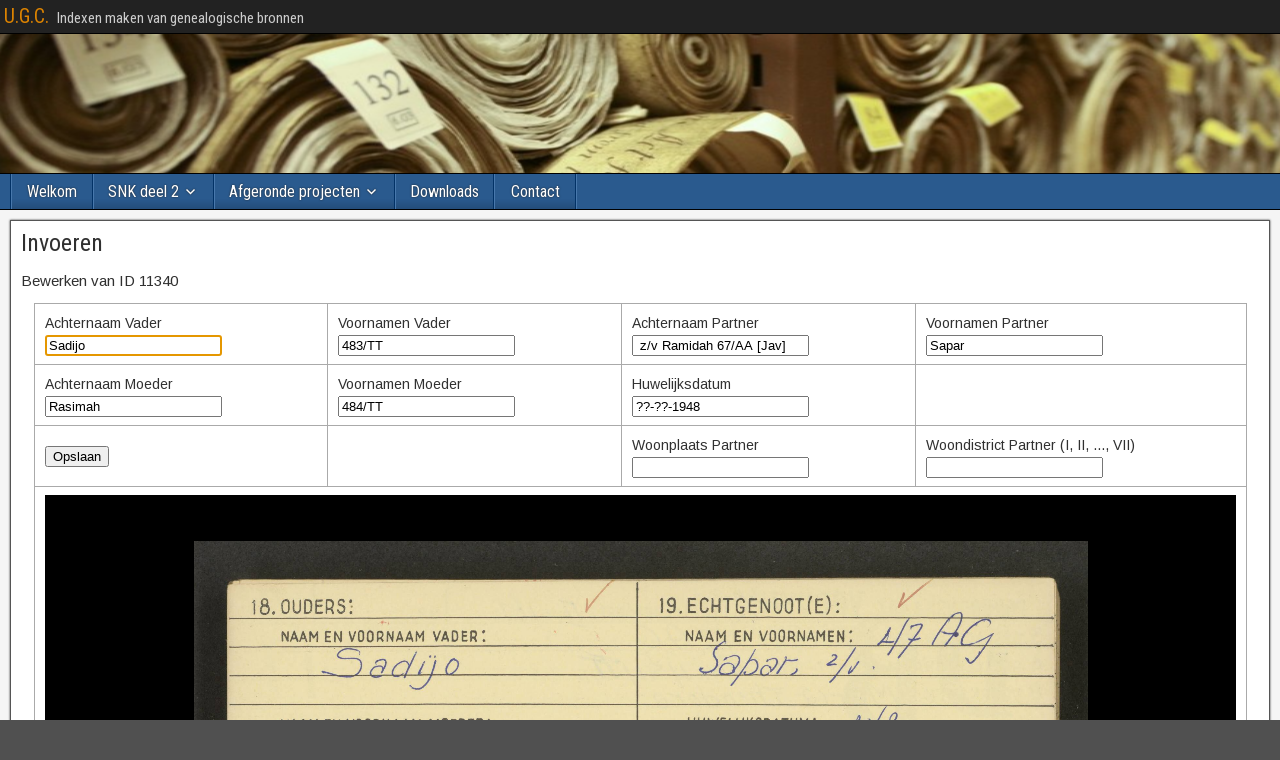

--- FILE ---
content_type: text/html; charset=UTF-8
request_url: https://ugc.jayveel.nl/vt1950/invoeren/?rowid=11340
body_size: 30015
content:


<!DOCTYPE html>
<html lang="en-US">
<head>
<meta charset="UTF-8" />
<meta name="viewport" content="initial-scale=1.0" />
<title>Invoeren &#8211; U.G.C.</title>
<meta name='robots' content='max-image-preview:large' />
	<style>img:is([sizes="auto" i], [sizes^="auto," i]) { contain-intrinsic-size: 3000px 1500px }</style>
	<link rel="profile" href="http://gmpg.org/xfn/11" />
<link rel="pingback" href="https://ugc.jayveel.nl/xmlrpc.php" />
<link rel='dns-prefetch' href='//fonts.googleapis.com' />
<link rel="alternate" type="application/rss+xml" title="U.G.C. &raquo; Feed" href="https://ugc.jayveel.nl/feed/" />
<link rel="alternate" type="application/rss+xml" title="U.G.C. &raquo; Comments Feed" href="https://ugc.jayveel.nl/comments/feed/" />
<script type="text/javascript">
/* <![CDATA[ */
window._wpemojiSettings = {"baseUrl":"https:\/\/s.w.org\/images\/core\/emoji\/16.0.1\/72x72\/","ext":".png","svgUrl":"https:\/\/s.w.org\/images\/core\/emoji\/16.0.1\/svg\/","svgExt":".svg","source":{"concatemoji":"https:\/\/ugc.jayveel.nl\/wp-includes\/js\/wp-emoji-release.min.js?ver=6.8.3"}};
/*! This file is auto-generated */
!function(s,n){var o,i,e;function c(e){try{var t={supportTests:e,timestamp:(new Date).valueOf()};sessionStorage.setItem(o,JSON.stringify(t))}catch(e){}}function p(e,t,n){e.clearRect(0,0,e.canvas.width,e.canvas.height),e.fillText(t,0,0);var t=new Uint32Array(e.getImageData(0,0,e.canvas.width,e.canvas.height).data),a=(e.clearRect(0,0,e.canvas.width,e.canvas.height),e.fillText(n,0,0),new Uint32Array(e.getImageData(0,0,e.canvas.width,e.canvas.height).data));return t.every(function(e,t){return e===a[t]})}function u(e,t){e.clearRect(0,0,e.canvas.width,e.canvas.height),e.fillText(t,0,0);for(var n=e.getImageData(16,16,1,1),a=0;a<n.data.length;a++)if(0!==n.data[a])return!1;return!0}function f(e,t,n,a){switch(t){case"flag":return n(e,"\ud83c\udff3\ufe0f\u200d\u26a7\ufe0f","\ud83c\udff3\ufe0f\u200b\u26a7\ufe0f")?!1:!n(e,"\ud83c\udde8\ud83c\uddf6","\ud83c\udde8\u200b\ud83c\uddf6")&&!n(e,"\ud83c\udff4\udb40\udc67\udb40\udc62\udb40\udc65\udb40\udc6e\udb40\udc67\udb40\udc7f","\ud83c\udff4\u200b\udb40\udc67\u200b\udb40\udc62\u200b\udb40\udc65\u200b\udb40\udc6e\u200b\udb40\udc67\u200b\udb40\udc7f");case"emoji":return!a(e,"\ud83e\udedf")}return!1}function g(e,t,n,a){var r="undefined"!=typeof WorkerGlobalScope&&self instanceof WorkerGlobalScope?new OffscreenCanvas(300,150):s.createElement("canvas"),o=r.getContext("2d",{willReadFrequently:!0}),i=(o.textBaseline="top",o.font="600 32px Arial",{});return e.forEach(function(e){i[e]=t(o,e,n,a)}),i}function t(e){var t=s.createElement("script");t.src=e,t.defer=!0,s.head.appendChild(t)}"undefined"!=typeof Promise&&(o="wpEmojiSettingsSupports",i=["flag","emoji"],n.supports={everything:!0,everythingExceptFlag:!0},e=new Promise(function(e){s.addEventListener("DOMContentLoaded",e,{once:!0})}),new Promise(function(t){var n=function(){try{var e=JSON.parse(sessionStorage.getItem(o));if("object"==typeof e&&"number"==typeof e.timestamp&&(new Date).valueOf()<e.timestamp+604800&&"object"==typeof e.supportTests)return e.supportTests}catch(e){}return null}();if(!n){if("undefined"!=typeof Worker&&"undefined"!=typeof OffscreenCanvas&&"undefined"!=typeof URL&&URL.createObjectURL&&"undefined"!=typeof Blob)try{var e="postMessage("+g.toString()+"("+[JSON.stringify(i),f.toString(),p.toString(),u.toString()].join(",")+"));",a=new Blob([e],{type:"text/javascript"}),r=new Worker(URL.createObjectURL(a),{name:"wpTestEmojiSupports"});return void(r.onmessage=function(e){c(n=e.data),r.terminate(),t(n)})}catch(e){}c(n=g(i,f,p,u))}t(n)}).then(function(e){for(var t in e)n.supports[t]=e[t],n.supports.everything=n.supports.everything&&n.supports[t],"flag"!==t&&(n.supports.everythingExceptFlag=n.supports.everythingExceptFlag&&n.supports[t]);n.supports.everythingExceptFlag=n.supports.everythingExceptFlag&&!n.supports.flag,n.DOMReady=!1,n.readyCallback=function(){n.DOMReady=!0}}).then(function(){return e}).then(function(){var e;n.supports.everything||(n.readyCallback(),(e=n.source||{}).concatemoji?t(e.concatemoji):e.wpemoji&&e.twemoji&&(t(e.twemoji),t(e.wpemoji)))}))}((window,document),window._wpemojiSettings);
/* ]]> */
</script>
<link rel='stylesheet' id='thickbox_style-css' href='https://ugc.jayveel.nl/wp-includes/js/thickbox/thickbox.css?ver=6.8.3' type='text/css' media='all' />
<style id='wp-emoji-styles-inline-css' type='text/css'>

	img.wp-smiley, img.emoji {
		display: inline !important;
		border: none !important;
		box-shadow: none !important;
		height: 1em !important;
		width: 1em !important;
		margin: 0 0.07em !important;
		vertical-align: -0.1em !important;
		background: none !important;
		padding: 0 !important;
	}
</style>
<link rel='stylesheet' id='wp-block-library-css' href='https://ugc.jayveel.nl/wp-includes/css/dist/block-library/style.min.css?ver=6.8.3' type='text/css' media='all' />
<style id='classic-theme-styles-inline-css' type='text/css'>
/*! This file is auto-generated */
.wp-block-button__link{color:#fff;background-color:#32373c;border-radius:9999px;box-shadow:none;text-decoration:none;padding:calc(.667em + 2px) calc(1.333em + 2px);font-size:1.125em}.wp-block-file__button{background:#32373c;color:#fff;text-decoration:none}
</style>
<style id='global-styles-inline-css' type='text/css'>
:root{--wp--preset--aspect-ratio--square: 1;--wp--preset--aspect-ratio--4-3: 4/3;--wp--preset--aspect-ratio--3-4: 3/4;--wp--preset--aspect-ratio--3-2: 3/2;--wp--preset--aspect-ratio--2-3: 2/3;--wp--preset--aspect-ratio--16-9: 16/9;--wp--preset--aspect-ratio--9-16: 9/16;--wp--preset--color--black: #000000;--wp--preset--color--cyan-bluish-gray: #abb8c3;--wp--preset--color--white: #ffffff;--wp--preset--color--pale-pink: #f78da7;--wp--preset--color--vivid-red: #cf2e2e;--wp--preset--color--luminous-vivid-orange: #ff6900;--wp--preset--color--luminous-vivid-amber: #fcb900;--wp--preset--color--light-green-cyan: #7bdcb5;--wp--preset--color--vivid-green-cyan: #00d084;--wp--preset--color--pale-cyan-blue: #8ed1fc;--wp--preset--color--vivid-cyan-blue: #0693e3;--wp--preset--color--vivid-purple: #9b51e0;--wp--preset--gradient--vivid-cyan-blue-to-vivid-purple: linear-gradient(135deg,rgba(6,147,227,1) 0%,rgb(155,81,224) 100%);--wp--preset--gradient--light-green-cyan-to-vivid-green-cyan: linear-gradient(135deg,rgb(122,220,180) 0%,rgb(0,208,130) 100%);--wp--preset--gradient--luminous-vivid-amber-to-luminous-vivid-orange: linear-gradient(135deg,rgba(252,185,0,1) 0%,rgba(255,105,0,1) 100%);--wp--preset--gradient--luminous-vivid-orange-to-vivid-red: linear-gradient(135deg,rgba(255,105,0,1) 0%,rgb(207,46,46) 100%);--wp--preset--gradient--very-light-gray-to-cyan-bluish-gray: linear-gradient(135deg,rgb(238,238,238) 0%,rgb(169,184,195) 100%);--wp--preset--gradient--cool-to-warm-spectrum: linear-gradient(135deg,rgb(74,234,220) 0%,rgb(151,120,209) 20%,rgb(207,42,186) 40%,rgb(238,44,130) 60%,rgb(251,105,98) 80%,rgb(254,248,76) 100%);--wp--preset--gradient--blush-light-purple: linear-gradient(135deg,rgb(255,206,236) 0%,rgb(152,150,240) 100%);--wp--preset--gradient--blush-bordeaux: linear-gradient(135deg,rgb(254,205,165) 0%,rgb(254,45,45) 50%,rgb(107,0,62) 100%);--wp--preset--gradient--luminous-dusk: linear-gradient(135deg,rgb(255,203,112) 0%,rgb(199,81,192) 50%,rgb(65,88,208) 100%);--wp--preset--gradient--pale-ocean: linear-gradient(135deg,rgb(255,245,203) 0%,rgb(182,227,212) 50%,rgb(51,167,181) 100%);--wp--preset--gradient--electric-grass: linear-gradient(135deg,rgb(202,248,128) 0%,rgb(113,206,126) 100%);--wp--preset--gradient--midnight: linear-gradient(135deg,rgb(2,3,129) 0%,rgb(40,116,252) 100%);--wp--preset--font-size--small: 13px;--wp--preset--font-size--medium: 20px;--wp--preset--font-size--large: 36px;--wp--preset--font-size--x-large: 42px;--wp--preset--spacing--20: 0.44rem;--wp--preset--spacing--30: 0.67rem;--wp--preset--spacing--40: 1rem;--wp--preset--spacing--50: 1.5rem;--wp--preset--spacing--60: 2.25rem;--wp--preset--spacing--70: 3.38rem;--wp--preset--spacing--80: 5.06rem;--wp--preset--shadow--natural: 6px 6px 9px rgba(0, 0, 0, 0.2);--wp--preset--shadow--deep: 12px 12px 50px rgba(0, 0, 0, 0.4);--wp--preset--shadow--sharp: 6px 6px 0px rgba(0, 0, 0, 0.2);--wp--preset--shadow--outlined: 6px 6px 0px -3px rgba(255, 255, 255, 1), 6px 6px rgba(0, 0, 0, 1);--wp--preset--shadow--crisp: 6px 6px 0px rgba(0, 0, 0, 1);}:where(.is-layout-flex){gap: 0.5em;}:where(.is-layout-grid){gap: 0.5em;}body .is-layout-flex{display: flex;}.is-layout-flex{flex-wrap: wrap;align-items: center;}.is-layout-flex > :is(*, div){margin: 0;}body .is-layout-grid{display: grid;}.is-layout-grid > :is(*, div){margin: 0;}:where(.wp-block-columns.is-layout-flex){gap: 2em;}:where(.wp-block-columns.is-layout-grid){gap: 2em;}:where(.wp-block-post-template.is-layout-flex){gap: 1.25em;}:where(.wp-block-post-template.is-layout-grid){gap: 1.25em;}.has-black-color{color: var(--wp--preset--color--black) !important;}.has-cyan-bluish-gray-color{color: var(--wp--preset--color--cyan-bluish-gray) !important;}.has-white-color{color: var(--wp--preset--color--white) !important;}.has-pale-pink-color{color: var(--wp--preset--color--pale-pink) !important;}.has-vivid-red-color{color: var(--wp--preset--color--vivid-red) !important;}.has-luminous-vivid-orange-color{color: var(--wp--preset--color--luminous-vivid-orange) !important;}.has-luminous-vivid-amber-color{color: var(--wp--preset--color--luminous-vivid-amber) !important;}.has-light-green-cyan-color{color: var(--wp--preset--color--light-green-cyan) !important;}.has-vivid-green-cyan-color{color: var(--wp--preset--color--vivid-green-cyan) !important;}.has-pale-cyan-blue-color{color: var(--wp--preset--color--pale-cyan-blue) !important;}.has-vivid-cyan-blue-color{color: var(--wp--preset--color--vivid-cyan-blue) !important;}.has-vivid-purple-color{color: var(--wp--preset--color--vivid-purple) !important;}.has-black-background-color{background-color: var(--wp--preset--color--black) !important;}.has-cyan-bluish-gray-background-color{background-color: var(--wp--preset--color--cyan-bluish-gray) !important;}.has-white-background-color{background-color: var(--wp--preset--color--white) !important;}.has-pale-pink-background-color{background-color: var(--wp--preset--color--pale-pink) !important;}.has-vivid-red-background-color{background-color: var(--wp--preset--color--vivid-red) !important;}.has-luminous-vivid-orange-background-color{background-color: var(--wp--preset--color--luminous-vivid-orange) !important;}.has-luminous-vivid-amber-background-color{background-color: var(--wp--preset--color--luminous-vivid-amber) !important;}.has-light-green-cyan-background-color{background-color: var(--wp--preset--color--light-green-cyan) !important;}.has-vivid-green-cyan-background-color{background-color: var(--wp--preset--color--vivid-green-cyan) !important;}.has-pale-cyan-blue-background-color{background-color: var(--wp--preset--color--pale-cyan-blue) !important;}.has-vivid-cyan-blue-background-color{background-color: var(--wp--preset--color--vivid-cyan-blue) !important;}.has-vivid-purple-background-color{background-color: var(--wp--preset--color--vivid-purple) !important;}.has-black-border-color{border-color: var(--wp--preset--color--black) !important;}.has-cyan-bluish-gray-border-color{border-color: var(--wp--preset--color--cyan-bluish-gray) !important;}.has-white-border-color{border-color: var(--wp--preset--color--white) !important;}.has-pale-pink-border-color{border-color: var(--wp--preset--color--pale-pink) !important;}.has-vivid-red-border-color{border-color: var(--wp--preset--color--vivid-red) !important;}.has-luminous-vivid-orange-border-color{border-color: var(--wp--preset--color--luminous-vivid-orange) !important;}.has-luminous-vivid-amber-border-color{border-color: var(--wp--preset--color--luminous-vivid-amber) !important;}.has-light-green-cyan-border-color{border-color: var(--wp--preset--color--light-green-cyan) !important;}.has-vivid-green-cyan-border-color{border-color: var(--wp--preset--color--vivid-green-cyan) !important;}.has-pale-cyan-blue-border-color{border-color: var(--wp--preset--color--pale-cyan-blue) !important;}.has-vivid-cyan-blue-border-color{border-color: var(--wp--preset--color--vivid-cyan-blue) !important;}.has-vivid-purple-border-color{border-color: var(--wp--preset--color--vivid-purple) !important;}.has-vivid-cyan-blue-to-vivid-purple-gradient-background{background: var(--wp--preset--gradient--vivid-cyan-blue-to-vivid-purple) !important;}.has-light-green-cyan-to-vivid-green-cyan-gradient-background{background: var(--wp--preset--gradient--light-green-cyan-to-vivid-green-cyan) !important;}.has-luminous-vivid-amber-to-luminous-vivid-orange-gradient-background{background: var(--wp--preset--gradient--luminous-vivid-amber-to-luminous-vivid-orange) !important;}.has-luminous-vivid-orange-to-vivid-red-gradient-background{background: var(--wp--preset--gradient--luminous-vivid-orange-to-vivid-red) !important;}.has-very-light-gray-to-cyan-bluish-gray-gradient-background{background: var(--wp--preset--gradient--very-light-gray-to-cyan-bluish-gray) !important;}.has-cool-to-warm-spectrum-gradient-background{background: var(--wp--preset--gradient--cool-to-warm-spectrum) !important;}.has-blush-light-purple-gradient-background{background: var(--wp--preset--gradient--blush-light-purple) !important;}.has-blush-bordeaux-gradient-background{background: var(--wp--preset--gradient--blush-bordeaux) !important;}.has-luminous-dusk-gradient-background{background: var(--wp--preset--gradient--luminous-dusk) !important;}.has-pale-ocean-gradient-background{background: var(--wp--preset--gradient--pale-ocean) !important;}.has-electric-grass-gradient-background{background: var(--wp--preset--gradient--electric-grass) !important;}.has-midnight-gradient-background{background: var(--wp--preset--gradient--midnight) !important;}.has-small-font-size{font-size: var(--wp--preset--font-size--small) !important;}.has-medium-font-size{font-size: var(--wp--preset--font-size--medium) !important;}.has-large-font-size{font-size: var(--wp--preset--font-size--large) !important;}.has-x-large-font-size{font-size: var(--wp--preset--font-size--x-large) !important;}
:where(.wp-block-post-template.is-layout-flex){gap: 1.25em;}:where(.wp-block-post-template.is-layout-grid){gap: 1.25em;}
:where(.wp-block-columns.is-layout-flex){gap: 2em;}:where(.wp-block-columns.is-layout-grid){gap: 2em;}
:root :where(.wp-block-pullquote){font-size: 1.5em;line-height: 1.6;}
</style>
<link rel='stylesheet' id='frontier-font-css' href='//fonts.googleapis.com/css?family=Roboto+Condensed%3A400%2C700%7CArimo%3A400%2C700&#038;ver=6.8.3' type='text/css' media='all' />
<link rel='stylesheet' id='genericons-css' href='https://ugc.jayveel.nl/wp-content/themes/frontier/includes/genericons/genericons.css?ver=1.3.3' type='text/css' media='all' />
<link rel='stylesheet' id='frontier-main-css' href='https://ugc.jayveel.nl/wp-content/themes/frontier/style.css?ver=1.3.3' type='text/css' media='all' />
<link rel='stylesheet' id='frontier-responsive-css' href='https://ugc.jayveel.nl/wp-content/themes/frontier/responsive.css?ver=1.3.3' type='text/css' media='all' />
<script type="text/javascript" src="https://ugc.jayveel.nl/wp-includes/js/jquery/jquery.js?ver=1" id="jquery_js-js"></script>
<script type="text/javascript" src="https://ugc.jayveel.nl/wp-includes/js/openseadragon/openseadragon.min.js?ver=1" id="openseadragon_js-js"></script>
<script type="text/javascript" src="https://ugc.jayveel.nl/wp-includes/js/thickbox/thickbox.js?ver=1" id="thickbox_js-js"></script>
<script type="text/javascript" src="https://ugc.jayveel.nl/wp-includes/js/annotorious.min.js?ver=6.8.3" id="annotorius-js"></script>
<script type="text/javascript" src="https://ugc.jayveel.nl/wp-includes/js/jquery/jquery.min.js?ver=3.7.1" id="jquery-core-js"></script>
<script type="text/javascript" src="https://ugc.jayveel.nl/wp-includes/js/jquery/jquery-migrate.min.js?ver=3.4.1" id="jquery-migrate-js"></script>
<link rel="https://api.w.org/" href="https://ugc.jayveel.nl/wp-json/" /><link rel="alternate" title="JSON" type="application/json" href="https://ugc.jayveel.nl/wp-json/wp/v2/pages/388" /><link rel="EditURI" type="application/rsd+xml" title="RSD" href="https://ugc.jayveel.nl/xmlrpc.php?rsd" />
<meta name="generator" content="WordPress 6.8.3" />
<link rel="canonical" href="https://ugc.jayveel.nl/vt1950/invoeren/" />
<link rel='shortlink' href='https://ugc.jayveel.nl/?p=388' />
<link rel="alternate" title="oEmbed (JSON)" type="application/json+oembed" href="https://ugc.jayveel.nl/wp-json/oembed/1.0/embed?url=https%3A%2F%2Fugc.jayveel.nl%2Fvt1950%2Finvoeren%2F" />
<link rel="alternate" title="oEmbed (XML)" type="text/xml+oembed" href="https://ugc.jayveel.nl/wp-json/oembed/1.0/embed?url=https%3A%2F%2Fugc.jayveel.nl%2Fvt1950%2Finvoeren%2F&#038;format=xml" />

<meta property="Frontier Theme" content="1.3.3" />
<style type="text/css" media="screen">
	#container 	{width: 1400px;}
	#header 	{min-height: 140px;}
	#content 	{width: 65%;}
	#sidebar-left 	{width: 35%;}
	#sidebar-right 	{width: 35%;}
</style>

<style type="text/css" media="screen">
	.page-template-page-cs-php #content, .page-template-page-sc-php #content {width: 65%;}
	.page-template-page-cs-php #sidebar-left, .page-template-page-sc-php #sidebar-left,
	.page-template-page-cs-php #sidebar-right, .page-template-page-sc-php #sidebar-right {width: 35%;}
	.page-template-page-scs-php #content {width: 50%;}
	.page-template-page-scs-php #sidebar-left {width: 25%;}
	.page-template-page-scs-php #sidebar-right {width: 25%;}
</style>

<style type="text/css" media="screen">
	#header {
		background-image: url('https://ugc.jayveel.nl/wp-content/uploads/2014/10/cropped-header.jpg' );
		background-size: 1400px 140px;
	}
</style>

<style type="text/css" id="custom-background-css">
body.custom-background { background-image: url("https://ugc.jayveel.nl/wp-content/uploads/2015/09/honeycomb11.png"); background-position: left top; background-size: auto; background-repeat: repeat; background-attachment: scroll; }
</style>
	
<!-- Custom CSS -->
<style type="text/css" media="screen">
body.custom-background { background-image: url('//ugc.jayveel.nl/wp-content/uploads/2015/09/honeycomb11.png'); background-repeat: repeat; background-position: top left; background-attachment: scroll; }
</style>
<!-- Custom CSS End -->

</head>

<body class="wp-singular page-template page-template-page-c page-template-page-c-php page page-id-388 page-child parent-pageid-385 custom-background wp-theme-frontier">
	
	
<div id="container" class="cf" itemscope itemtype="http://schema.org/WebPage">
	
			
		<div id="top-bar" class="cf">
			
			<div id="top-bar-info">
														<h2 id="site-title"><a href="https://ugc.jayveel.nl/">U.G.C.</a></h2>				
									<span id="site-description">Indexen maken van genealogische bronnen</span>
							</div>

			
					</div>
	
			<div id="header" class="cf" itemscope itemtype="http://schema.org/WPHeader" role="banner">
			
			
			
					</div>
	
			
		<nav id="nav-main" class="cf stack" itemscope itemtype="http://schema.org/SiteNavigationElement" role="navigation" aria-label="Main Menu">
			
			
			<ul id="menu-menu" class="nav-main"><li id="menu-item-40" class="menu-item menu-item-type-post_type menu-item-object-page menu-item-home menu-item-40"><a href="https://ugc.jayveel.nl/">Welkom</a></li>
<li id="menu-item-507" class="menu-item menu-item-type-post_type menu-item-object-page menu-item-has-children menu-item-507"><a href="https://ugc.jayveel.nl/snk-deel-2/">SNK deel 2</a>
<ul class="sub-menu">
	<li id="menu-item-513" class="menu-item menu-item-type-post_type menu-item-object-page menu-item-513"><a href="https://ugc.jayveel.nl/snk-deel-2/overzicht/">Overzicht</a></li>
	<li id="menu-item-514" class="menu-item menu-item-type-post_type menu-item-object-page menu-item-514"><a href="https://ugc.jayveel.nl/snk-deel-2/invoeren/">Invoeren</a></li>
</ul>
</li>
<li id="menu-item-263" class="menu-item menu-item-type-post_type menu-item-object-page current-menu-ancestor current_page_ancestor menu-item-has-children menu-item-263"><a href="https://ugc.jayveel.nl/afgeronde-projecten/">Afgeronde projecten</a>
<ul class="sub-menu">
	<li id="menu-item-460" class="menu-item menu-item-type-post_type menu-item-object-page menu-item-has-children menu-item-460"><a href="https://ugc.jayveel.nl/knil-niet-europees/">KNIL Niet-Europees</a>
	<ul class="sub-menu">
		<li id="menu-item-461" class="menu-item menu-item-type-post_type menu-item-object-page menu-item-461"><a href="https://ugc.jayveel.nl/knil-niet-europees/">Uitleg</a></li>
		<li id="menu-item-466" class="menu-item menu-item-type-post_type menu-item-object-page menu-item-466"><a href="https://ugc.jayveel.nl/knil-niet-europees/invoeren/">Invoeren</a></li>
		<li id="menu-item-465" class="menu-item menu-item-type-post_type menu-item-object-page menu-item-465"><a href="https://ugc.jayveel.nl/knil-niet-europees/alle-scans/">Alle scans</a></li>
	</ul>
</li>
	<li id="menu-item-400" class="menu-item menu-item-type-post_type menu-item-object-page current-page-ancestor current-menu-ancestor current-menu-parent current-page-parent current_page_parent current_page_ancestor menu-item-has-children menu-item-400"><a href="https://ugc.jayveel.nl/vt1950/">Volkstelling Suriname 1950</a>
	<ul class="sub-menu">
		<li id="menu-item-404" class="menu-item menu-item-type-post_type menu-item-object-page current-page-ancestor current-page-parent menu-item-404"><a href="https://ugc.jayveel.nl/vt1950/">Uitleg</a></li>
		<li id="menu-item-403" class="menu-item menu-item-type-post_type menu-item-object-page current-menu-item page_item page-item-388 current_page_item menu-item-403"><a href="https://ugc.jayveel.nl/vt1950/invoeren/" aria-current="page">Invoeren</a></li>
		<li id="menu-item-401" class="menu-item menu-item-type-post_type menu-item-object-page menu-item-401"><a href="https://ugc.jayveel.nl/vt1950/controleren/">Controleren</a></li>
		<li id="menu-item-402" class="menu-item menu-item-type-post_type menu-item-object-page menu-item-402"><a href="https://ugc.jayveel.nl/vt1950/overzicht/">Overzicht</a></li>
	</ul>
</li>
	<li id="menu-item-352" class="menu-item menu-item-type-post_type menu-item-object-page menu-item-has-children menu-item-352"><a href="https://ugc.jayveel.nl/suppletie/">Oost-Indië: Suppletiefolio’s</a>
	<ul class="sub-menu">
		<li id="menu-item-355" class="menu-item menu-item-type-post_type menu-item-object-page menu-item-355"><a href="https://ugc.jayveel.nl/suppletie/">Uitleg</a></li>
		<li id="menu-item-354" class="menu-item menu-item-type-post_type menu-item-object-page menu-item-354"><a href="https://ugc.jayveel.nl/suppletie/invoeren/">Invoeren</a></li>
		<li id="menu-item-358" class="menu-item menu-item-type-post_type menu-item-object-page menu-item-358"><a href="https://ugc.jayveel.nl/suppletie/controleren/">Controleren</a></li>
		<li id="menu-item-353" class="menu-item menu-item-type-post_type menu-item-object-page menu-item-353"><a href="https://ugc.jayveel.nl/suppletie/lijst/">Alle scans</a></li>
	</ul>
</li>
	<li id="menu-item-34" class="menu-item menu-item-type-post_type menu-item-object-page menu-item-has-children menu-item-34"><a href="https://ugc.jayveel.nl/soia/">Oost-Indische Ambtenaren</a>
	<ul class="sub-menu">
		<li id="menu-item-85" class="menu-item menu-item-type-post_type menu-item-object-page menu-item-85"><a href="https://ugc.jayveel.nl/soia/">Uitleg</a></li>
	</ul>
</li>
	<li id="menu-item-65" class="menu-item menu-item-type-post_type menu-item-object-page menu-item-has-children menu-item-65"><a href="https://ugc.jayveel.nl/volkstelling-suriname-1921/">VT1921 Index</a>
	<ul class="sub-menu">
		<li id="menu-item-84" class="menu-item menu-item-type-post_type menu-item-object-page menu-item-84"><a href="https://ugc.jayveel.nl/volkstelling-suriname-1921/">Uitleg</a></li>
	</ul>
</li>
	<li id="menu-item-205" class="menu-item menu-item-type-post_type menu-item-object-page menu-item-has-children menu-item-205"><a href="https://ugc.jayveel.nl/snk/">SNK</a>
	<ul class="sub-menu">
		<li id="menu-item-226" class="menu-item menu-item-type-post_type menu-item-object-page menu-item-226"><a href="https://ugc.jayveel.nl/snk/">Uitleg</a></li>
	</ul>
</li>
	<li id="menu-item-299" class="menu-item menu-item-type-post_type menu-item-object-page menu-item-has-children menu-item-299"><a href="https://ugc.jayveel.nl/oost-indie-pupillen/pupillen-uitleg/">Korps Pupillen</a>
	<ul class="sub-menu">
		<li id="menu-item-285" class="menu-item menu-item-type-post_type menu-item-object-page menu-item-285"><a href="https://ugc.jayveel.nl/oost-indie-pupillen/pupillen-uitleg/">Uitleg</a></li>
	</ul>
</li>
	<li id="menu-item-238" class="menu-item menu-item-type-post_type menu-item-object-page menu-item-has-children menu-item-238"><a href="https://ugc.jayveel.nl/volkstelling-bladen/">VT1921 Bladen</a>
	<ul class="sub-menu">
		<li id="menu-item-252" class="menu-item menu-item-type-post_type menu-item-object-page menu-item-252"><a href="https://ugc.jayveel.nl/volkstelling-bladen/">Uitleg</a></li>
	</ul>
</li>
	<li id="menu-item-305" class="menu-item menu-item-type-post_type menu-item-object-page menu-item-has-children menu-item-305"><a href="https://ugc.jayveel.nl/oost-indisch-boek/uitleg/">Oost-Indisch boek</a>
	<ul class="sub-menu">
		<li id="menu-item-308" class="menu-item menu-item-type-post_type menu-item-object-page menu-item-308"><a href="https://ugc.jayveel.nl/oost-indisch-boek/uitleg/">Uitleg</a></li>
	</ul>
</li>
</ul>
</li>
<li id="menu-item-115" class="menu-item menu-item-type-post_type menu-item-object-page menu-item-115"><a href="https://ugc.jayveel.nl/downloads/">Downloads</a></li>
<li id="menu-item-44" class="menu-item menu-item-type-post_type menu-item-object-page menu-item-44"><a href="https://ugc.jayveel.nl/contact/">Contact</a></li>
</ul>
					</nav>
	
	
<div id="main" class="col-cs cf">

<div id="content" class="no-sidebars cf" role="main">
	
	
	
<article id="post-388" class="single-view post-388 page type-page status-publish hentry" >


<header class="entry-header cf">
		<h1 class="entry-title" itemprop="headline" ><a href="https://ugc.jayveel.nl/vt1950/invoeren/">Invoeren</a></h1>
	</header>

<div class="entry-byline cf">
	
	
	
	
	
	
	</div>

<div class="entry-content cf" itemprop="text" >
	
	
	Bewerken van ID 11340<section id='contain'>
<form method="post"><table><tr><td><input type='hidden' name='Id' value='11340'/><span style='display: inline-block; width:200px'>Achternaam Vader</span><br/><input type='text' name='Achternaam_Vader' value='Sadijo' autofocus/></td><td><span style='display: inline-block; width:200px'>Voornamen Vader</span> <input type='text' name='Voornamen_Vader' value='483/TT'/></td><td><span style='display: inline-block; width:200px'>Achternaam Partner</span> <input type='text' name='Achternaam_Partner' value=' z/v Ramidah 67/AA [Jav]'/></td><td><span style='display: inline-block; width:200px'>Voornamen Partner</span> <input type='text' name='Voornamen_Partner' value='Sapar'/></td></tr><tr><td><span style='display: inline-block; width:200px'>Achternaam Moeder</span> <input type='text' name='Achternaam_Moeder' value='Rasimah '/></td><td><span style='display: inline-block; width:200px'>Voornamen Moeder</span> <input type='text' name='Voornamen_Moeder' value='484/TT'/></td><td><span style='display: inline-block; width:200px'>Huwelijksdatum</span> <input type='text' name='Huwelijksdatum' value='??-??-1948'/></td><td>&nbsp;</td></tr><tr><td><input type='submit' value='Opslaan' tabindex='-1' /></td><td>&nbsp;</td><td><span style='display: inline-block; width:200px'>Woonplaats Partner</span> <input type='text' name='Woonplaats_Partner' value=''/></td><td><span style='display: inline-block; width:250px'>Woondistrict Partner (I, II, ..., VII)</span> <input type='text' name='Woondistrict_Partner' value=''/></td></tr><tr><td colspan='4'><div id="openseadragon1" style="width: 100%; height: 1400px; background-color:black"></div></td></tr></table></form><script type="text/javascript">
    console.log('#https://service.archief.nl/iip/72/18/dc/ad/a1/ed/47/1c/87/02/03/65/af/a9/2a/fa/#47bed4a4-e85f-4774-a316-013fe02a253e.jp2/info.json#');
    var viewer = OpenSeadragon({
        id: "openseadragon1",
        tileSources: {type: 'image', url: 'https://service.archief.nl/gaf/api/file/v1/default/47bed4a4-e85f-4774-a316-013fe02a253e'},
    	autoHideControls: true,
        immediateRender: true,
        minZoomLevel: 0,
   		maxZoomPixelRatio: 4,
    	showZoomControl: false,
    	showFullPageControl: false,
    	showHomeControl: false,
    	defaultZoomLevel: 0.75,
    	debugMode: false,
    });
    viewer.viewport.panBy(viewer.viewport.deltaPointsFromPixels(new OpenSeadragon.Point(0.80, 0)));
	  </script>
</section>
	
	
	
	</div>

<footer class="entry-footer cf">
	
	
	
	</footer>


</article>



			<div id="comment-area">
<div id="comments">
	
	</div></div>
	
	
	</div>

</div>


<div id="bottom-bar" class="cf" role="contentinfo">
	
			<span id="bottom-bar-text">U.G.C. &ndash; 2014 - 2025</span>
	
					<span id="theme-link"><a href="https://ronangelo.com/frontier/">Frontier Theme</a></span>
	
	</div>

</div>


<script type="speculationrules">
{"prefetch":[{"source":"document","where":{"and":[{"href_matches":"\/*"},{"not":{"href_matches":["\/wp-*.php","\/wp-admin\/*","\/wp-content\/uploads\/*","\/wp-content\/*","\/wp-content\/plugins\/*","\/wp-content\/themes\/frontier\/*","\/*\\?(.+)"]}},{"not":{"selector_matches":"a[rel~=\"nofollow\"]"}},{"not":{"selector_matches":".no-prefetch, .no-prefetch a"}}]},"eagerness":"conservative"}]}
</script>
<script type="text/javascript">
jQuery(document).ready(function($) {
	$( '.menu-item-has-children' ).click(function(){
		$( '.nav-main > .menu-item-has-children' ).not(this).removeClass( 'toggle-on' );
		$(this).not().parents().removeClass( 'toggle-on' );
		$(this).toggleClass( 'toggle-on' );
	});
});
</script>
<link rel='stylesheet' id='annotorius_css-css' href='https://ugc.jayveel.nl/wp-includes/css/annotorious.css?ver=6.8.3' type='text/css' media='all' />
</body>
</html>